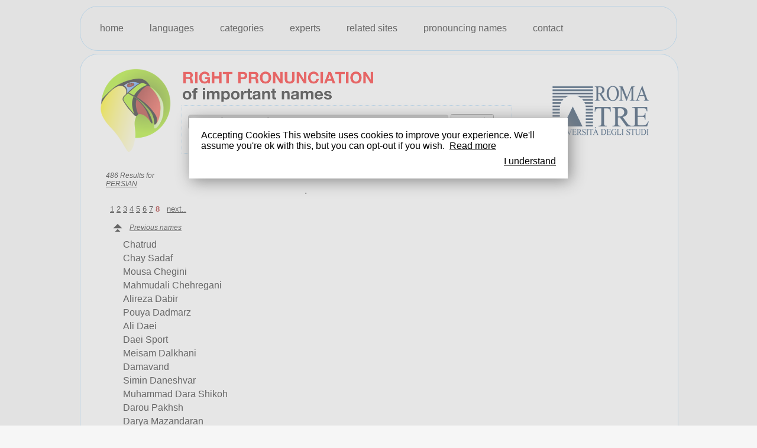

--- FILE ---
content_type: text/html;charset=UTF-8
request_url: https://www.rightpronunciation.com/languages/persian/index.asp?page=8
body_size: 9873
content:

<!DOCTYPE HTML PUBLIC "-//W3C//DTD HTML 4.01 Transitional//EN" "http://www.w3.org/TR/html4/loose.dtd">
<html>
<head>
<title>RIGHT PRONUNCIATION / of important names - language details for </title>
<meta http-equiv="Content-Type" content="text/html; charset=utf-8">
<meta name="description" content="">

<meta property="og:image" content="https://www.rightpronunciation.com/images/logo_pronny.gif" />
<link rel="shortcut icon" href="/favicon.ico" >

<link href="/css/style.css" rel="stylesheet" type="text/css">
<link href="/css/jPlayer.css" rel="stylesheet" type="text/css" />
<!--[if lt IE 9]>
  <script src="https://html5shiv.googlecode.com/svn/trunk/html5.js"></script>
<![endif]-->
<!--[if IE]>
	<link href="/css/style_ie.css" rel="stylesheet" type="text/css">
<![endif]-->
<!--[if IE 6]>
	<link href="/css/style_ie6.css" rel="stylesheet" type="text/css">
<![endif]-->
<link rel="stylesheet" href="//code.jquery.com/ui/1.9.0/themes/base/jquery-ui.css">
<script type="text/javascript" src="//ajax.googleapis.com/ajax/libs/jquery/1.8/jquery.min.js"></script>
<script type="text/javascript" src="/js/jquery.jplayer.min.js"></script>
<script type="text/javascript" src="//code.jquery.com/ui/1.9.0/jquery-ui.js"></script>
<script type="text/javascript" src="/js/jquery.dimensions.js"></script>
<script type="text/javascript" src="/js/jquery.liveSearch.js"></script>
<script type="text/javascript" src="/js/jquery.key.js"></script>
<script type="text/javascript" src="/js/jplayer.playlist.min.js"></script>

<!-- Google tag (gtag.js) -->
<script async src="https://www.googletagmanager.com/gtag/js?id=G-BGCGV9T4Q6"></script>
<script>
  window.dataLayer = window.dataLayer || [];
  function gtag(){dataLayer.push(arguments);}
  gtag('js', new Date());

  gtag('config', 'G-BGCGV9T4Q6');
</script>

</head>
<body>
<div id="fb-root"></div>
<script>(function(d, s, id) {
  var js, fjs = d.getElementsByTagName(s)[0];
  if (d.getElementById(id)) return;
  js = d.createElement(s); js.id = id;
  js.src = "//connect.facebook.net/it_IT/all.js#xfbml=1";
  fjs.parentNode.insertBefore(js, fjs);
}(document, 'script', 'facebook-jssdk'));</script>
<div id="container">
	<div id="top">
		<ul id="menu">
			<li><a href="/">home</a></li>
			<li><a href="/public/languages/">languages</a></li>
			<li><a href="/public/categories/">categories</a></li>
			<li><a href="/experts/">experts</a></li>
			<li><a href="/related-sites/">related sites</a></li>
			<li><a href="/pronouncing-names/">pronouncing names</a></li>
			<li><a href="/contact/">contact</a></li>
		</ul>
		<div class="fb"><div class="fb-like" data-href="https://www.facebook.com/pages/Pronny-the-Pronouncer/382896381781466" data-send="false" data-layout="button_count" data-width="450" data-show-faces="true"></div></div>
	</div>
    <div id="left" class="pag17">
		<div style="margin:15px;">
			<table class="w98" border=0>
	<tr>
		<td class="wx150 c" rowspan="2"><a href="/"><img src="/images/logo_pronny.png" alt="Right Pronunciation of importanti names"/></a></td>
		<td nowrap><img src="/images/the_pronouncer.png" /></td>
		<td rowspan="2" class="r"><a href="http://www.uniroma3.it/" target="_blank" title="Università degli studi - ROMA TRE"><img class="romatre" src="/images/logo-roma-tre.jpg" border="0" ></td>
	</tr>
	<tr>
		<td id="cellacerca">
 			<form action="/search.asp" method="post" name="form_search" id="form_search">
				<input type="search" name="search" class="campo" 	id="search" value="type the name here" onclick="if(this.value=='type the name here'){this.value='';}" accesskey="s" autocomplete="off" results="10">
				<input type="submit" name="cerca"  					id="cerca"  value="Search" class="submit" /><br /><span id="live" style="display:none;"></span><div id="loader">&nbsp;</div>
				<script type="text/javascript">
					$('#search').liveSearch({ajaxURL: '/livesearch/names.asp?params=&cerca=',ajaxResults: '#live'});
				</script>
				<input type="hidden" name="id" />
			</form>
		</td>
	</tr>
</table>
<ul id="results" class="parole ">
	<i>486 Results  for<br><a href="/public/languages/PERSIAN/" title="Language Details">PERSIAN</a></i>
	<br><br>
	<li class="empty"></li>
<div id="page">
<A href="https://www.rightpronunciation.com/languages/persian/index.asp?page=1" >1</a> <A href="https://www.rightpronunciation.com/languages/persian/index.asp?page=2" >2</a> <A href="https://www.rightpronunciation.com/languages/persian/index.asp?page=3" >3</a> <A href="https://www.rightpronunciation.com/languages/persian/index.asp?page=4" >4</a> <A href="https://www.rightpronunciation.com/languages/persian/index.asp?page=5" >5</a> <A href="https://www.rightpronunciation.com/languages/persian/index.asp?page=6" >6</a> <A href="https://www.rightpronunciation.com/languages/persian/index.asp?page=7" >7</a> <strong>8</strong> &nbsp;&nbsp;<A href="https://www.rightpronunciation.com/languages/persian/index.asp?page=9" >next..</a> </div>
<i class="prev"><a href="https://www.rightpronunciation.com/languages/persian/index.asp?page=7">Previous names</a></i><li onmouseover="this.className='over'" onmouseout="this.className=''" onmousedown="this.className='on'"><a href="/public/languages/persian/chatrud-56706.asp?page=8">Chatrud</a></li><li onmouseover="this.className='over'" onmouseout="this.className=''" onmousedown="this.className='on'"><a href="/public/languages/persian/chay-sadaf-56707.asp?page=8">Chay Sadaf</a></li><li onmouseover="this.className='over'" onmouseout="this.className=''" onmousedown="this.className='on'"><a href="/public/languages/persian/mousa-chegini-56708.asp?page=8">Mousa Chegini</a></li><li onmouseover="this.className='over'" onmouseout="this.className=''" onmousedown="this.className='on'"><a href="/public/languages/persian/mahmudali-chehregani-56709.asp?page=8">Mahmudali Chehregani</a></li><li onmouseover="this.className='over'" onmouseout="this.className=''" onmousedown="this.className='on'"><a href="/public/languages/persian/alireza-dabir-56710.asp?page=8">Alireza Dabir</a></li><li onmouseover="this.className='over'" onmouseout="this.className=''" onmousedown="this.className='on'"><a href="/public/languages/persian/pouya-dadmarz-56711.asp?page=8">Pouya Dadmarz</a></li><li onmouseover="this.className='over'" onmouseout="this.className=''" onmousedown="this.className='on'"><a href="/public/languages/persian/ali-daei-56712.asp?page=8">Ali Daei</a></li><li onmouseover="this.className='over'" onmouseout="this.className=''" onmousedown="this.className='on'"><a href="/public/languages/persian/daei-sport-56713.asp?page=8">Daei Sport</a></li><li onmouseover="this.className='over'" onmouseout="this.className=''" onmousedown="this.className='on'"><a href="/public/languages/persian/meisam-dalkhani-56714.asp?page=8">Meisam Dalkhani</a></li><li onmouseover="this.className='over'" onmouseout="this.className=''" onmousedown="this.className='on'"><a href="/public/languages/persian/damavand-56715.asp?page=8">Damavand</a></li><li onmouseover="this.className='over'" onmouseout="this.className=''" onmousedown="this.className='on'"><a href="/public/languages/persian/simin-daneshvar-56716.asp?page=8">Simin Daneshvar</a></li><li onmouseover="this.className='over'" onmouseout="this.className=''" onmousedown="this.className='on'"><a href="/public/languages/persian/muhammad-dara-shikoh-56717.asp?page=8">Muhammad Dara Shikoh</a></li><li onmouseover="this.className='over'" onmouseout="this.className=''" onmousedown="this.className='on'"><a href="/public/languages/persian/darou-pakhsh-56718.asp?page=8">Darou Pakhsh</a></li><li onmouseover="this.className='over'" onmouseout="this.className=''" onmousedown="this.className='on'"><a href="/public/languages/persian/darya-mazandaran-56719.asp?page=8">Darya Mazandaran</a></li><li onmouseover="this.className='over'" onmouseout="this.className=''" onmousedown="this.className='on'"><a href="/public/languages/persian/daryache-gurigol-56720.asp?page=8">Daryache Gurigöl</a></li><li class="empty"></li><i class="next"><a href="https://www.rightpronunciation.com/languages/persian/index.asp?page=9">Next names</a></i>	<p>Some info about <a href="/public/languages/PERSIAN/">PERSIAN</a></p>
<div id="page">
<A href="https://www.rightpronunciation.com/languages/persian/index.asp?page=1" >1</a> <A href="https://www.rightpronunciation.com/languages/persian/index.asp?page=2" >2</a> <A href="https://www.rightpronunciation.com/languages/persian/index.asp?page=3" >3</a> <A href="https://www.rightpronunciation.com/languages/persian/index.asp?page=4" >4</a> <A href="https://www.rightpronunciation.com/languages/persian/index.asp?page=5" >5</a> <A href="https://www.rightpronunciation.com/languages/persian/index.asp?page=6" >6</a> <A href="https://www.rightpronunciation.com/languages/persian/index.asp?page=7" >7</a> <strong>8</strong> &nbsp;&nbsp;<A href="https://www.rightpronunciation.com/languages/persian/index.asp?page=9" >next..</a> </div>
</ul><br><i style="float:left;"><a href="javascript:history.back();"><-- Back</a></i> <br><p>.</p>
	    </div>
	    <br>
    </div>
	<ul id="footer">
		<li><span>RIGHT PRONUNCIATION / of important names</span></li>
		<div style="float:right;">
			<li><span><a href="https://www.rightpronunciation.com/privacy-policy.asp">Privacy Policy</a></span></li>
			<li><span><a href="https://www.rightpronunciation.com/cookies-policy.asp">Cookies Policy</a></span></li>
		</div>
	</ul>
</div>
<script src="/js/cookiechoices.js"></script>
<script>//<![CDATA[
document.addEventListener('DOMContentLoaded', function(event) {        
    cookieChoices.showCookieConsentDialog('Accepting Cookies\nThis website uses cookies to improve your experience. We\'ll assume you\'re ok with this, but you can opt-out if you wish.',         
        'I understand', 'Read more',                      
                 'https://www.rightpronunciation.com/cookies-policy.asp');
   });
//]]></script>
</body>
</html>
